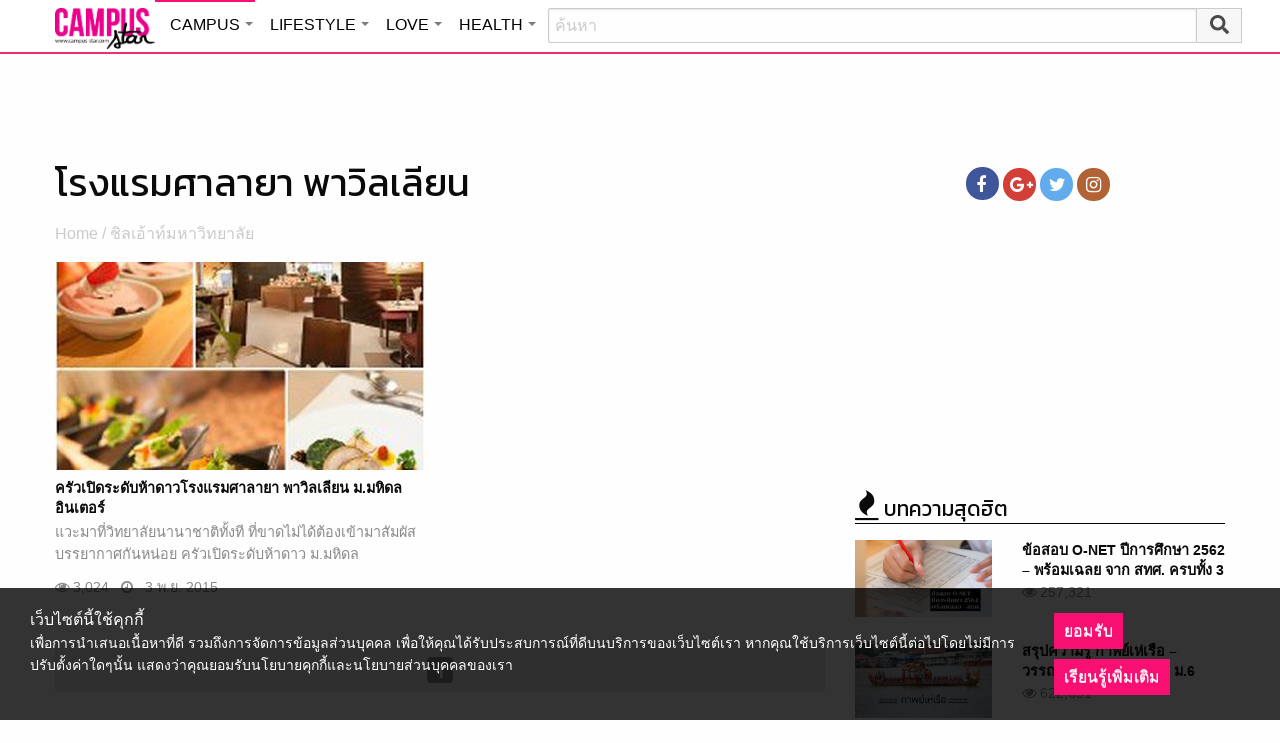

--- FILE ---
content_type: text/html; charset=utf-8
request_url: https://www.google.com/recaptcha/api2/aframe
body_size: 266
content:
<!DOCTYPE HTML><html><head><meta http-equiv="content-type" content="text/html; charset=UTF-8"></head><body><script nonce="hyISaVxoPbbvmLs0-uvj8A">/** Anti-fraud and anti-abuse applications only. See google.com/recaptcha */ try{var clients={'sodar':'https://pagead2.googlesyndication.com/pagead/sodar?'};window.addEventListener("message",function(a){try{if(a.source===window.parent){var b=JSON.parse(a.data);var c=clients[b['id']];if(c){var d=document.createElement('img');d.src=c+b['params']+'&rc='+(localStorage.getItem("rc::a")?sessionStorage.getItem("rc::b"):"");window.document.body.appendChild(d);sessionStorage.setItem("rc::e",parseInt(sessionStorage.getItem("rc::e")||0)+1);localStorage.setItem("rc::h",'1765423555680');}}}catch(b){}});window.parent.postMessage("_grecaptcha_ready", "*");}catch(b){}</script></body></html>

--- FILE ---
content_type: text/css; charset=utf-8
request_url: https://campus.campus-star.com/app/themes/campus/assets/css/style.min.css?ver=201906261333
body_size: 491
content:
.tabs-academy{list-style:none;display:block;min-height:40px;padding:0;margin-bottom:15px;margin-left:0}.tabs-academy li:first-child{margin-left:0}.tabs-academy li{display:block;float:left;padding:0;margin:0;background:#f0f0f0;border:1px solid #c1c1c1;min-width:194px;text-align:center;font-weight:700}.tabs-academy li a{color:#3c3c3c;display:block;font-size:.875rem;height:40px;line-height:40px;padding:0 23.8px}.tabs-academy li.active{border-top:3px solid #5529b9;margin-top:-2px}.tabs-academy li.active a{cursor:default;color:#3c3c3c;background:#fff;border-left:1px solid #c1c1c1;border-right:1px solid #c1c1c1;font-weight:700;display:block;font-size:.875rem;height:40px;line-height:40px;padding:0 23.8px}@media screen and (min-width:40em) and (max-width:63.9375em){.tabs-academy li{min-width:184px}}@media screen and (max-width:39.9375em){.tabs-academy li{width:100%}}#primary h1.page-title.head-academy{font-size:1.5rem;margin:1rem 0}#academy_search{margin-bottom:15px}#academy_search .menu>li{width:100%}#academy_search .button{background-color:#5529b9}.text-no-content{margin:30px 10px;padding:0}.academy-breadcrumb{margin:.5rem 0}.academy-excerpt-content{margin:10px 0}header.academy-header{margin:0 0 1rem}.post-thumbnail-academy{text-align:center;width:100%}.post-thumbnail-academy .wp-post-image{border:1px solid #000}.academy-block-name{margin:12px 0 0;padding:0}.academy-article{margin:0 0 1.5em}.data-academy{border-bottom:1px solid #000;font-size:1.3em}h1.academy-title{color:#0a0a0a;font-size:1.8rem;margin-bottom:0}@media screen and (max-width:39.9375em){h1.academy-title{font-size:1.1rem}}h2.academy-title-en{color:#585858;font-size:1.4rem;margin-bottom:0}@media screen and (max-width:39.9375em){h2.academy-title-en{font-size:.9rem}}a.post-edit-link{color:salmon;font-size:.8125rem;line-height:1.28em}.full-content{display:none}.full-content .row.sticky{max-width:160px!important}.academy-footer{font-size:.875rem;font-family:Kanit,Helvetica Neue,Helvetica,Roboto,Arial,Thonburi,Tahoma,sans-serif;margin:20px 0 10px}.academy-footer i{margin-right:.5rem;color:#8a8a8a;font-size:1rem}.academy-footer a{color:#db4d15}#list-academy a{font-weight:inherit;font-size:.9375rem}#list-academy a,#list-academy p{font-family:Kanit,Helvetica Neue,Helvetica,Roboto,Arial,Thonburi,Tahoma,sans-serif}#list-academy p{font-size:.875rem}.type-academy .post-thumbnail-wrap{position:relative;height:0;padding-bottom:100%;overflow:hidden;margin-bottom:.5rem}.type-academy .post-thumbnail-wrap img{min-width:100%}.type-academy .border-academy{border:1px solid #bdbdbd}

--- FILE ---
content_type: application/javascript
request_url: https://cm.mgid.com/js-cookie-muidn
body_size: 37
content:
document.cookie = "muidn=pbaQVhSgIkpj;path=/;max-age=1796959552;";